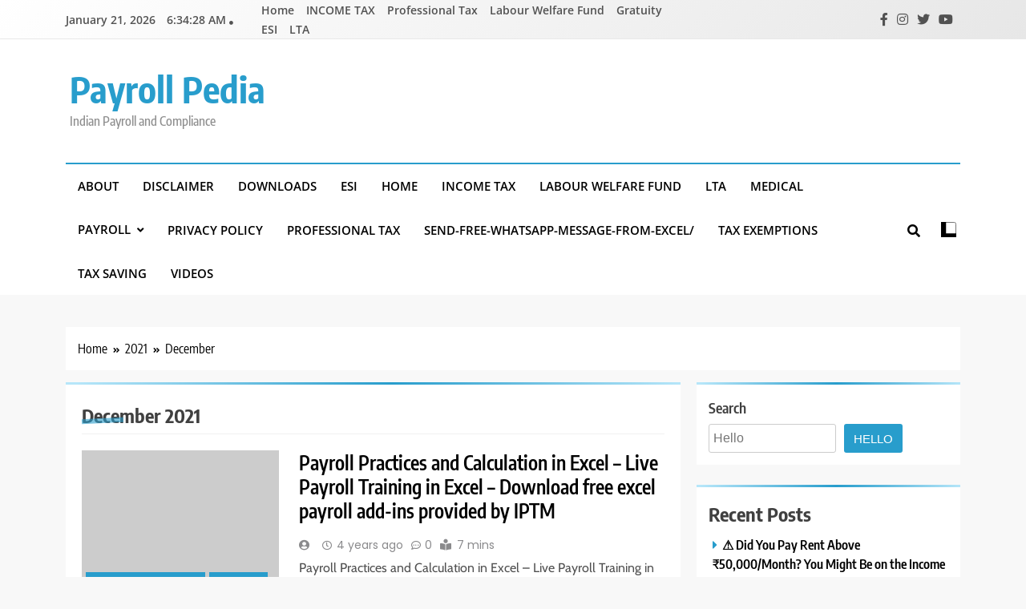

--- FILE ---
content_type: text/html; charset=UTF-8
request_url: https://payrollpedia.org/2021/12/
body_size: 67534
content:
<!doctype html>
<html lang="en-US">
<head>
	<meta charset="UTF-8">
	<meta name="viewport" content="width=device-width, initial-scale=1">
	<link rel="profile" href="https://gmpg.org/xfn/11">
	<title>December 2021 &#8211; Payroll Pedia</title>
<meta name='robots' content='max-image-preview:large' />
<link rel="alternate" type="application/rss+xml" title="Payroll Pedia &raquo; Feed" href="https://payrollpedia.org/feed/" />
<link rel="alternate" type="application/rss+xml" title="Payroll Pedia &raquo; Comments Feed" href="https://payrollpedia.org/comments/feed/" />
<style id='wp-img-auto-sizes-contain-inline-css'>
img:is([sizes=auto i],[sizes^="auto," i]){contain-intrinsic-size:3000px 1500px}
/*# sourceURL=wp-img-auto-sizes-contain-inline-css */
</style>
<style id='wp-emoji-styles-inline-css'>

	img.wp-smiley, img.emoji {
		display: inline !important;
		border: none !important;
		box-shadow: none !important;
		height: 1em !important;
		width: 1em !important;
		margin: 0 0.07em !important;
		vertical-align: -0.1em !important;
		background: none !important;
		padding: 0 !important;
	}
/*# sourceURL=wp-emoji-styles-inline-css */
</style>
<style id='wp-block-library-inline-css'>
:root{--wp-block-synced-color:#7a00df;--wp-block-synced-color--rgb:122,0,223;--wp-bound-block-color:var(--wp-block-synced-color);--wp-editor-canvas-background:#ddd;--wp-admin-theme-color:#007cba;--wp-admin-theme-color--rgb:0,124,186;--wp-admin-theme-color-darker-10:#006ba1;--wp-admin-theme-color-darker-10--rgb:0,107,160.5;--wp-admin-theme-color-darker-20:#005a87;--wp-admin-theme-color-darker-20--rgb:0,90,135;--wp-admin-border-width-focus:2px}@media (min-resolution:192dpi){:root{--wp-admin-border-width-focus:1.5px}}.wp-element-button{cursor:pointer}:root .has-very-light-gray-background-color{background-color:#eee}:root .has-very-dark-gray-background-color{background-color:#313131}:root .has-very-light-gray-color{color:#eee}:root .has-very-dark-gray-color{color:#313131}:root .has-vivid-green-cyan-to-vivid-cyan-blue-gradient-background{background:linear-gradient(135deg,#00d084,#0693e3)}:root .has-purple-crush-gradient-background{background:linear-gradient(135deg,#34e2e4,#4721fb 50%,#ab1dfe)}:root .has-hazy-dawn-gradient-background{background:linear-gradient(135deg,#faaca8,#dad0ec)}:root .has-subdued-olive-gradient-background{background:linear-gradient(135deg,#fafae1,#67a671)}:root .has-atomic-cream-gradient-background{background:linear-gradient(135deg,#fdd79a,#004a59)}:root .has-nightshade-gradient-background{background:linear-gradient(135deg,#330968,#31cdcf)}:root .has-midnight-gradient-background{background:linear-gradient(135deg,#020381,#2874fc)}:root{--wp--preset--font-size--normal:16px;--wp--preset--font-size--huge:42px}.has-regular-font-size{font-size:1em}.has-larger-font-size{font-size:2.625em}.has-normal-font-size{font-size:var(--wp--preset--font-size--normal)}.has-huge-font-size{font-size:var(--wp--preset--font-size--huge)}.has-text-align-center{text-align:center}.has-text-align-left{text-align:left}.has-text-align-right{text-align:right}.has-fit-text{white-space:nowrap!important}#end-resizable-editor-section{display:none}.aligncenter{clear:both}.items-justified-left{justify-content:flex-start}.items-justified-center{justify-content:center}.items-justified-right{justify-content:flex-end}.items-justified-space-between{justify-content:space-between}.screen-reader-text{border:0;clip-path:inset(50%);height:1px;margin:-1px;overflow:hidden;padding:0;position:absolute;width:1px;word-wrap:normal!important}.screen-reader-text:focus{background-color:#ddd;clip-path:none;color:#444;display:block;font-size:1em;height:auto;left:5px;line-height:normal;padding:15px 23px 14px;text-decoration:none;top:5px;width:auto;z-index:100000}html :where(.has-border-color){border-style:solid}html :where([style*=border-top-color]){border-top-style:solid}html :where([style*=border-right-color]){border-right-style:solid}html :where([style*=border-bottom-color]){border-bottom-style:solid}html :where([style*=border-left-color]){border-left-style:solid}html :where([style*=border-width]){border-style:solid}html :where([style*=border-top-width]){border-top-style:solid}html :where([style*=border-right-width]){border-right-style:solid}html :where([style*=border-bottom-width]){border-bottom-style:solid}html :where([style*=border-left-width]){border-left-style:solid}html :where(img[class*=wp-image-]){height:auto;max-width:100%}:where(figure){margin:0 0 1em}html :where(.is-position-sticky){--wp-admin--admin-bar--position-offset:var(--wp-admin--admin-bar--height,0px)}@media screen and (max-width:600px){html :where(.is-position-sticky){--wp-admin--admin-bar--position-offset:0px}}

/*# sourceURL=wp-block-library-inline-css */
</style><style id='wp-block-archives-inline-css'>
.wp-block-archives{box-sizing:border-box}.wp-block-archives-dropdown label{display:block}
/*# sourceURL=https://payrollpedia.org/wp-includes/blocks/archives/style.min.css */
</style>
<style id='wp-block-categories-inline-css'>
.wp-block-categories{box-sizing:border-box}.wp-block-categories.alignleft{margin-right:2em}.wp-block-categories.alignright{margin-left:2em}.wp-block-categories.wp-block-categories-dropdown.aligncenter{text-align:center}.wp-block-categories .wp-block-categories__label{display:block;width:100%}
/*# sourceURL=https://payrollpedia.org/wp-includes/blocks/categories/style.min.css */
</style>
<style id='wp-block-heading-inline-css'>
h1:where(.wp-block-heading).has-background,h2:where(.wp-block-heading).has-background,h3:where(.wp-block-heading).has-background,h4:where(.wp-block-heading).has-background,h5:where(.wp-block-heading).has-background,h6:where(.wp-block-heading).has-background{padding:1.25em 2.375em}h1.has-text-align-left[style*=writing-mode]:where([style*=vertical-lr]),h1.has-text-align-right[style*=writing-mode]:where([style*=vertical-rl]),h2.has-text-align-left[style*=writing-mode]:where([style*=vertical-lr]),h2.has-text-align-right[style*=writing-mode]:where([style*=vertical-rl]),h3.has-text-align-left[style*=writing-mode]:where([style*=vertical-lr]),h3.has-text-align-right[style*=writing-mode]:where([style*=vertical-rl]),h4.has-text-align-left[style*=writing-mode]:where([style*=vertical-lr]),h4.has-text-align-right[style*=writing-mode]:where([style*=vertical-rl]),h5.has-text-align-left[style*=writing-mode]:where([style*=vertical-lr]),h5.has-text-align-right[style*=writing-mode]:where([style*=vertical-rl]),h6.has-text-align-left[style*=writing-mode]:where([style*=vertical-lr]),h6.has-text-align-right[style*=writing-mode]:where([style*=vertical-rl]){rotate:180deg}
/*# sourceURL=https://payrollpedia.org/wp-includes/blocks/heading/style.min.css */
</style>
<style id='wp-block-latest-posts-inline-css'>
.wp-block-latest-posts{box-sizing:border-box}.wp-block-latest-posts.alignleft{margin-right:2em}.wp-block-latest-posts.alignright{margin-left:2em}.wp-block-latest-posts.wp-block-latest-posts__list{list-style:none}.wp-block-latest-posts.wp-block-latest-posts__list li{clear:both;overflow-wrap:break-word}.wp-block-latest-posts.is-grid{display:flex;flex-wrap:wrap}.wp-block-latest-posts.is-grid li{margin:0 1.25em 1.25em 0;width:100%}@media (min-width:600px){.wp-block-latest-posts.columns-2 li{width:calc(50% - .625em)}.wp-block-latest-posts.columns-2 li:nth-child(2n){margin-right:0}.wp-block-latest-posts.columns-3 li{width:calc(33.33333% - .83333em)}.wp-block-latest-posts.columns-3 li:nth-child(3n){margin-right:0}.wp-block-latest-posts.columns-4 li{width:calc(25% - .9375em)}.wp-block-latest-posts.columns-4 li:nth-child(4n){margin-right:0}.wp-block-latest-posts.columns-5 li{width:calc(20% - 1em)}.wp-block-latest-posts.columns-5 li:nth-child(5n){margin-right:0}.wp-block-latest-posts.columns-6 li{width:calc(16.66667% - 1.04167em)}.wp-block-latest-posts.columns-6 li:nth-child(6n){margin-right:0}}:root :where(.wp-block-latest-posts.is-grid){padding:0}:root :where(.wp-block-latest-posts.wp-block-latest-posts__list){padding-left:0}.wp-block-latest-posts__post-author,.wp-block-latest-posts__post-date{display:block;font-size:.8125em}.wp-block-latest-posts__post-excerpt,.wp-block-latest-posts__post-full-content{margin-bottom:1em;margin-top:.5em}.wp-block-latest-posts__featured-image a{display:inline-block}.wp-block-latest-posts__featured-image img{height:auto;max-width:100%;width:auto}.wp-block-latest-posts__featured-image.alignleft{float:left;margin-right:1em}.wp-block-latest-posts__featured-image.alignright{float:right;margin-left:1em}.wp-block-latest-posts__featured-image.aligncenter{margin-bottom:1em;text-align:center}
/*# sourceURL=https://payrollpedia.org/wp-includes/blocks/latest-posts/style.min.css */
</style>
<style id='wp-block-search-inline-css'>
.wp-block-search__button{margin-left:10px;word-break:normal}.wp-block-search__button.has-icon{line-height:0}.wp-block-search__button svg{height:1.25em;min-height:24px;min-width:24px;width:1.25em;fill:currentColor;vertical-align:text-bottom}:where(.wp-block-search__button){border:1px solid #ccc;padding:6px 10px}.wp-block-search__inside-wrapper{display:flex;flex:auto;flex-wrap:nowrap;max-width:100%}.wp-block-search__label{width:100%}.wp-block-search.wp-block-search__button-only .wp-block-search__button{box-sizing:border-box;display:flex;flex-shrink:0;justify-content:center;margin-left:0;max-width:100%}.wp-block-search.wp-block-search__button-only .wp-block-search__inside-wrapper{min-width:0!important;transition-property:width}.wp-block-search.wp-block-search__button-only .wp-block-search__input{flex-basis:100%;transition-duration:.3s}.wp-block-search.wp-block-search__button-only.wp-block-search__searchfield-hidden,.wp-block-search.wp-block-search__button-only.wp-block-search__searchfield-hidden .wp-block-search__inside-wrapper{overflow:hidden}.wp-block-search.wp-block-search__button-only.wp-block-search__searchfield-hidden .wp-block-search__input{border-left-width:0!important;border-right-width:0!important;flex-basis:0;flex-grow:0;margin:0;min-width:0!important;padding-left:0!important;padding-right:0!important;width:0!important}:where(.wp-block-search__input){appearance:none;border:1px solid #949494;flex-grow:1;font-family:inherit;font-size:inherit;font-style:inherit;font-weight:inherit;letter-spacing:inherit;line-height:inherit;margin-left:0;margin-right:0;min-width:3rem;padding:8px;text-decoration:unset!important;text-transform:inherit}:where(.wp-block-search__button-inside .wp-block-search__inside-wrapper){background-color:#fff;border:1px solid #949494;box-sizing:border-box;padding:4px}:where(.wp-block-search__button-inside .wp-block-search__inside-wrapper) .wp-block-search__input{border:none;border-radius:0;padding:0 4px}:where(.wp-block-search__button-inside .wp-block-search__inside-wrapper) .wp-block-search__input:focus{outline:none}:where(.wp-block-search__button-inside .wp-block-search__inside-wrapper) :where(.wp-block-search__button){padding:4px 8px}.wp-block-search.aligncenter .wp-block-search__inside-wrapper{margin:auto}.wp-block[data-align=right] .wp-block-search.wp-block-search__button-only .wp-block-search__inside-wrapper{float:right}
/*# sourceURL=https://payrollpedia.org/wp-includes/blocks/search/style.min.css */
</style>
<style id='wp-block-group-inline-css'>
.wp-block-group{box-sizing:border-box}:where(.wp-block-group.wp-block-group-is-layout-constrained){position:relative}
/*# sourceURL=https://payrollpedia.org/wp-includes/blocks/group/style.min.css */
</style>
<style id='wp-block-paragraph-inline-css'>
.is-small-text{font-size:.875em}.is-regular-text{font-size:1em}.is-large-text{font-size:2.25em}.is-larger-text{font-size:3em}.has-drop-cap:not(:focus):first-letter{float:left;font-size:8.4em;font-style:normal;font-weight:100;line-height:.68;margin:.05em .1em 0 0;text-transform:uppercase}body.rtl .has-drop-cap:not(:focus):first-letter{float:none;margin-left:.1em}p.has-drop-cap.has-background{overflow:hidden}:root :where(p.has-background){padding:1.25em 2.375em}:where(p.has-text-color:not(.has-link-color)) a{color:inherit}p.has-text-align-left[style*="writing-mode:vertical-lr"],p.has-text-align-right[style*="writing-mode:vertical-rl"]{rotate:180deg}
/*# sourceURL=https://payrollpedia.org/wp-includes/blocks/paragraph/style.min.css */
</style>
<style id='global-styles-inline-css'>
:root{--wp--preset--aspect-ratio--square: 1;--wp--preset--aspect-ratio--4-3: 4/3;--wp--preset--aspect-ratio--3-4: 3/4;--wp--preset--aspect-ratio--3-2: 3/2;--wp--preset--aspect-ratio--2-3: 2/3;--wp--preset--aspect-ratio--16-9: 16/9;--wp--preset--aspect-ratio--9-16: 9/16;--wp--preset--color--black: #000000;--wp--preset--color--cyan-bluish-gray: #abb8c3;--wp--preset--color--white: #ffffff;--wp--preset--color--pale-pink: #f78da7;--wp--preset--color--vivid-red: #cf2e2e;--wp--preset--color--luminous-vivid-orange: #ff6900;--wp--preset--color--luminous-vivid-amber: #fcb900;--wp--preset--color--light-green-cyan: #7bdcb5;--wp--preset--color--vivid-green-cyan: #00d084;--wp--preset--color--pale-cyan-blue: #8ed1fc;--wp--preset--color--vivid-cyan-blue: #0693e3;--wp--preset--color--vivid-purple: #9b51e0;--wp--preset--gradient--vivid-cyan-blue-to-vivid-purple: linear-gradient(135deg,rgb(6,147,227) 0%,rgb(155,81,224) 100%);--wp--preset--gradient--light-green-cyan-to-vivid-green-cyan: linear-gradient(135deg,rgb(122,220,180) 0%,rgb(0,208,130) 100%);--wp--preset--gradient--luminous-vivid-amber-to-luminous-vivid-orange: linear-gradient(135deg,rgb(252,185,0) 0%,rgb(255,105,0) 100%);--wp--preset--gradient--luminous-vivid-orange-to-vivid-red: linear-gradient(135deg,rgb(255,105,0) 0%,rgb(207,46,46) 100%);--wp--preset--gradient--very-light-gray-to-cyan-bluish-gray: linear-gradient(135deg,rgb(238,238,238) 0%,rgb(169,184,195) 100%);--wp--preset--gradient--cool-to-warm-spectrum: linear-gradient(135deg,rgb(74,234,220) 0%,rgb(151,120,209) 20%,rgb(207,42,186) 40%,rgb(238,44,130) 60%,rgb(251,105,98) 80%,rgb(254,248,76) 100%);--wp--preset--gradient--blush-light-purple: linear-gradient(135deg,rgb(255,206,236) 0%,rgb(152,150,240) 100%);--wp--preset--gradient--blush-bordeaux: linear-gradient(135deg,rgb(254,205,165) 0%,rgb(254,45,45) 50%,rgb(107,0,62) 100%);--wp--preset--gradient--luminous-dusk: linear-gradient(135deg,rgb(255,203,112) 0%,rgb(199,81,192) 50%,rgb(65,88,208) 100%);--wp--preset--gradient--pale-ocean: linear-gradient(135deg,rgb(255,245,203) 0%,rgb(182,227,212) 50%,rgb(51,167,181) 100%);--wp--preset--gradient--electric-grass: linear-gradient(135deg,rgb(202,248,128) 0%,rgb(113,206,126) 100%);--wp--preset--gradient--midnight: linear-gradient(135deg,rgb(2,3,129) 0%,rgb(40,116,252) 100%);--wp--preset--font-size--small: 13px;--wp--preset--font-size--medium: 20px;--wp--preset--font-size--large: 36px;--wp--preset--font-size--x-large: 42px;--wp--preset--spacing--20: 0.44rem;--wp--preset--spacing--30: 0.67rem;--wp--preset--spacing--40: 1rem;--wp--preset--spacing--50: 1.5rem;--wp--preset--spacing--60: 2.25rem;--wp--preset--spacing--70: 3.38rem;--wp--preset--spacing--80: 5.06rem;--wp--preset--shadow--natural: 6px 6px 9px rgba(0, 0, 0, 0.2);--wp--preset--shadow--deep: 12px 12px 50px rgba(0, 0, 0, 0.4);--wp--preset--shadow--sharp: 6px 6px 0px rgba(0, 0, 0, 0.2);--wp--preset--shadow--outlined: 6px 6px 0px -3px rgb(255, 255, 255), 6px 6px rgb(0, 0, 0);--wp--preset--shadow--crisp: 6px 6px 0px rgb(0, 0, 0);}:where(.is-layout-flex){gap: 0.5em;}:where(.is-layout-grid){gap: 0.5em;}body .is-layout-flex{display: flex;}.is-layout-flex{flex-wrap: wrap;align-items: center;}.is-layout-flex > :is(*, div){margin: 0;}body .is-layout-grid{display: grid;}.is-layout-grid > :is(*, div){margin: 0;}:where(.wp-block-columns.is-layout-flex){gap: 2em;}:where(.wp-block-columns.is-layout-grid){gap: 2em;}:where(.wp-block-post-template.is-layout-flex){gap: 1.25em;}:where(.wp-block-post-template.is-layout-grid){gap: 1.25em;}.has-black-color{color: var(--wp--preset--color--black) !important;}.has-cyan-bluish-gray-color{color: var(--wp--preset--color--cyan-bluish-gray) !important;}.has-white-color{color: var(--wp--preset--color--white) !important;}.has-pale-pink-color{color: var(--wp--preset--color--pale-pink) !important;}.has-vivid-red-color{color: var(--wp--preset--color--vivid-red) !important;}.has-luminous-vivid-orange-color{color: var(--wp--preset--color--luminous-vivid-orange) !important;}.has-luminous-vivid-amber-color{color: var(--wp--preset--color--luminous-vivid-amber) !important;}.has-light-green-cyan-color{color: var(--wp--preset--color--light-green-cyan) !important;}.has-vivid-green-cyan-color{color: var(--wp--preset--color--vivid-green-cyan) !important;}.has-pale-cyan-blue-color{color: var(--wp--preset--color--pale-cyan-blue) !important;}.has-vivid-cyan-blue-color{color: var(--wp--preset--color--vivid-cyan-blue) !important;}.has-vivid-purple-color{color: var(--wp--preset--color--vivid-purple) !important;}.has-black-background-color{background-color: var(--wp--preset--color--black) !important;}.has-cyan-bluish-gray-background-color{background-color: var(--wp--preset--color--cyan-bluish-gray) !important;}.has-white-background-color{background-color: var(--wp--preset--color--white) !important;}.has-pale-pink-background-color{background-color: var(--wp--preset--color--pale-pink) !important;}.has-vivid-red-background-color{background-color: var(--wp--preset--color--vivid-red) !important;}.has-luminous-vivid-orange-background-color{background-color: var(--wp--preset--color--luminous-vivid-orange) !important;}.has-luminous-vivid-amber-background-color{background-color: var(--wp--preset--color--luminous-vivid-amber) !important;}.has-light-green-cyan-background-color{background-color: var(--wp--preset--color--light-green-cyan) !important;}.has-vivid-green-cyan-background-color{background-color: var(--wp--preset--color--vivid-green-cyan) !important;}.has-pale-cyan-blue-background-color{background-color: var(--wp--preset--color--pale-cyan-blue) !important;}.has-vivid-cyan-blue-background-color{background-color: var(--wp--preset--color--vivid-cyan-blue) !important;}.has-vivid-purple-background-color{background-color: var(--wp--preset--color--vivid-purple) !important;}.has-black-border-color{border-color: var(--wp--preset--color--black) !important;}.has-cyan-bluish-gray-border-color{border-color: var(--wp--preset--color--cyan-bluish-gray) !important;}.has-white-border-color{border-color: var(--wp--preset--color--white) !important;}.has-pale-pink-border-color{border-color: var(--wp--preset--color--pale-pink) !important;}.has-vivid-red-border-color{border-color: var(--wp--preset--color--vivid-red) !important;}.has-luminous-vivid-orange-border-color{border-color: var(--wp--preset--color--luminous-vivid-orange) !important;}.has-luminous-vivid-amber-border-color{border-color: var(--wp--preset--color--luminous-vivid-amber) !important;}.has-light-green-cyan-border-color{border-color: var(--wp--preset--color--light-green-cyan) !important;}.has-vivid-green-cyan-border-color{border-color: var(--wp--preset--color--vivid-green-cyan) !important;}.has-pale-cyan-blue-border-color{border-color: var(--wp--preset--color--pale-cyan-blue) !important;}.has-vivid-cyan-blue-border-color{border-color: var(--wp--preset--color--vivid-cyan-blue) !important;}.has-vivid-purple-border-color{border-color: var(--wp--preset--color--vivid-purple) !important;}.has-vivid-cyan-blue-to-vivid-purple-gradient-background{background: var(--wp--preset--gradient--vivid-cyan-blue-to-vivid-purple) !important;}.has-light-green-cyan-to-vivid-green-cyan-gradient-background{background: var(--wp--preset--gradient--light-green-cyan-to-vivid-green-cyan) !important;}.has-luminous-vivid-amber-to-luminous-vivid-orange-gradient-background{background: var(--wp--preset--gradient--luminous-vivid-amber-to-luminous-vivid-orange) !important;}.has-luminous-vivid-orange-to-vivid-red-gradient-background{background: var(--wp--preset--gradient--luminous-vivid-orange-to-vivid-red) !important;}.has-very-light-gray-to-cyan-bluish-gray-gradient-background{background: var(--wp--preset--gradient--very-light-gray-to-cyan-bluish-gray) !important;}.has-cool-to-warm-spectrum-gradient-background{background: var(--wp--preset--gradient--cool-to-warm-spectrum) !important;}.has-blush-light-purple-gradient-background{background: var(--wp--preset--gradient--blush-light-purple) !important;}.has-blush-bordeaux-gradient-background{background: var(--wp--preset--gradient--blush-bordeaux) !important;}.has-luminous-dusk-gradient-background{background: var(--wp--preset--gradient--luminous-dusk) !important;}.has-pale-ocean-gradient-background{background: var(--wp--preset--gradient--pale-ocean) !important;}.has-electric-grass-gradient-background{background: var(--wp--preset--gradient--electric-grass) !important;}.has-midnight-gradient-background{background: var(--wp--preset--gradient--midnight) !important;}.has-small-font-size{font-size: var(--wp--preset--font-size--small) !important;}.has-medium-font-size{font-size: var(--wp--preset--font-size--medium) !important;}.has-large-font-size{font-size: var(--wp--preset--font-size--large) !important;}.has-x-large-font-size{font-size: var(--wp--preset--font-size--x-large) !important;}
/*# sourceURL=global-styles-inline-css */
</style>

<style id='classic-theme-styles-inline-css'>
/*! This file is auto-generated */
.wp-block-button__link{color:#fff;background-color:#32373c;border-radius:9999px;box-shadow:none;text-decoration:none;padding:calc(.667em + 2px) calc(1.333em + 2px);font-size:1.125em}.wp-block-file__button{background:#32373c;color:#fff;text-decoration:none}
/*# sourceURL=/wp-includes/css/classic-themes.min.css */
</style>
<link rel='stylesheet' id='fontawesome-css' href='https://payrollpedia.org/wp-content/themes/trendy-news/assets/lib/fontawesome/css/all.min.css?ver=5.15.3' media='all' />
<link rel='stylesheet' id='slick-css' href='https://payrollpedia.org/wp-content/themes/trendy-news/assets/lib/slick/slick.css?ver=1.8.1' media='all' />
<link rel='stylesheet' id='trendy-news-typo-fonts-css' href='https://payrollpedia.org/wp-content/fonts/6b427b4d227ec858e892753e12900996.css' media='all' />
<link rel='stylesheet' id='trendy-news-style-css' href='https://payrollpedia.org/wp-content/themes/trendy-news/style.css?ver=1.0.13' media='all' />
<style id='trendy-news-style-inline-css'>
body.tn_font_typography{ --tn-global-preset-color-1: #64748b;}
 body.tn_font_typography{ --tn-global-preset-color-2: #27272a;}
 body.tn_font_typography{ --tn-global-preset-color-3: #ef4444;}
 body.tn_font_typography{ --tn-global-preset-color-4: #eab308;}
 body.tn_font_typography{ --tn-global-preset-color-5: #84cc16;}
 body.tn_font_typography{ --tn-global-preset-color-6: #22c55e;}
 body.tn_font_typography{ --tn-global-preset-gradient-color-1: linear-gradient( 135deg, #485563 10%, #29323c 100%);}
 body.tn_font_typography{ --tn-global-preset-gradient-color-2: linear-gradient( 135deg, #FF512F 10%, #F09819 100%);}
 body.tn_font_typography{ --tn-global-preset-gradient-color-3: linear-gradient( 135deg, #00416A 10%, #E4E5E6 100%);}
 body.tn_font_typography{ --tn-global-preset-gradient-color-4: linear-gradient( 135deg, #CE9FFC 10%, #7367F0 100%);}
 body.tn_font_typography{ --tn-global-preset-gradient-color-5: linear-gradient( 135deg, #90F7EC 10%, #32CCBC 100%);}
 body.tn_font_typography{ --tn-global-preset-gradient-color-6: linear-gradient( 135deg, #81FBB8 10%, #28C76F 100%);}
.tn_font_typography { --header-padding: 35px;} .tn_font_typography { --header-padding-tablet: 30px;} .tn_font_typography { --header-padding-smartphone: 30px;} body.tn_font_typography{ --theme-block-top-border-color: linear-gradient(135deg,rgb(182,230,249) 2%,rgb(40,157,204) 53%,rgb(182,230,249) 100%);}
body .site-header.layout--default .top-header{ border-bottom: 1px solid #E8E8E8;}.tn_main_body .site-header.layout--default .top-header{ background: linear-gradient(135deg,rgb(255,255,255) 0%,rgb(231,231,231) 100%)}.tn_font_typography { --site-title-family : Encode Sans Condensed; }
.tn_font_typography { --site-title-weight : 700; }
.tn_font_typography { --site-title-texttransform : capitalize; }
.tn_font_typography { --site-title-textdecoration : none; }
.tn_font_typography { --site-title-size : 45px; }
.tn_font_typography { --site-title-size-tab : 43px; }
.tn_font_typography { --site-title-size-mobile : 40px; }
.tn_font_typography { --site-title-lineheight : 45px; }
.tn_font_typography { --site-title-lineheight-tab : 42px; }
.tn_font_typography { --site-title-lineheight-mobile : 40px; }
.tn_font_typography { --site-title-letterspacing : 0px; }
.tn_font_typography { --site-title-letterspacing-tab : 0px; }
.tn_font_typography { --site-title-letterspacing-mobile : 0px; }
body .site-branding img.custom-logo{ width: 230px; }@media(max-width: 940px) { body .site-branding img.custom-logo{ width: 200px; } }
@media(max-width: 610px) { body .site-branding img.custom-logo{ width: 200px; } }
body.tn_font_typography { --site-bk-color: #f8f8f8}.tn_font_typography  { --move-to-top-background-color: #289dcc;}.tn_font_typography  { --move-to-top-background-color-hover : #289dcc; }.tn_font_typography  { --move-to-top-color: #fff;}.tn_font_typography  { --move-to-top-color-hover : #fff; }@media(max-width: 610px) { .ads-banner{ display : block;} }body #tn-scroll-to-top{ padding: 8px 20px 8px 20px; }@media(max-width: 940px) { body #tn-scroll-to-top{ padding: 8px 20px 8px 20px; } }
@media(max-width: 610px) { body #tn-scroll-to-top{ padding: 8px 20px 8px 20px; } }
@media(max-width: 610px) { body #tn-scroll-to-top.show{ display : none;} }body #tn-scroll-to-top{ border: 1px none #000000;}body .menu-section .row{ border-bottom: 1px none var( --theme-color-red );}body .site-header.layout--default .menu-section .row{ border-top: 2px solid var( --theme-color-red );}body.tn_main_body{ --move-to-top-font-size: 16px;}
body.tn_main_body{ --move-to-top-font-size-tablet: 14px;}
body.tn_main_body{ --move-to-top-font-size-smartphone: 12px;}
body .site-footer.dark_bk{ border-top: 5px solid var( --theme-color-red );} body.tn_main_body{ --theme-color-red: #289dcc;} body.trendy_news_dark_mode{ --theme-color-red: #289dcc;}.tn_main_body .main-navigation ul.menu ul li, .tn_main_body  .main-navigation ul.nav-menu ul li a, .tn_main_body .main-navigation ul.menu ul, .tn_main_body .main-navigation ul.nav-menu ul{ border-color: ;}.tn_main_body .main-navigation ul.menu ul li, .tn_main_body  .main-navigation ul.nav-menu ul li a, .tn_main_body .main-navigation ul.menu ul, .tn_main_body .main-navigation ul.nav-menu ul li{ border-color: ;}body .post-categories .cat-item.cat-9 { background-color : #289dcc} body .tn-category-no-bk .post-categories .cat-item.cat-9 a  { color : #289dcc} body .post-categories .cat-item.cat-125 { background-color : #289dcc} body .tn-category-no-bk .post-categories .cat-item.cat-125 a  { color : #289dcc} body .post-categories .cat-item.cat-44535 { background-color : #289dcc} body .tn-category-no-bk .post-categories .cat-item.cat-44535 a  { color : #289dcc} body .post-categories .cat-item.cat-431 { background-color : #289dcc} body .tn-category-no-bk .post-categories .cat-item.cat-431 a  { color : #289dcc} body .post-categories .cat-item.cat-65 { background-color : #289dcc} body .tn-category-no-bk .post-categories .cat-item.cat-65 a  { color : #289dcc} body .post-categories .cat-item.cat-59 { background-color : #289dcc} body .tn-category-no-bk .post-categories .cat-item.cat-59 a  { color : #289dcc} body .post-categories .cat-item.cat-73 { background-color : #289dcc} body .tn-category-no-bk .post-categories .cat-item.cat-73 a  { color : #289dcc} body .post-categories .cat-item.cat-237 { background-color : #289dcc} body .tn-category-no-bk .post-categories .cat-item.cat-237 a  { color : #289dcc} body .post-categories .cat-item.cat-112 { background-color : #289dcc} body .tn-category-no-bk .post-categories .cat-item.cat-112 a  { color : #289dcc} body .post-categories .cat-item.cat-50 { background-color : #289dcc} body .tn-category-no-bk .post-categories .cat-item.cat-50 a  { color : #289dcc} body .post-categories .cat-item.cat-11 { background-color : #289dcc} body .tn-category-no-bk .post-categories .cat-item.cat-11 a  { color : #289dcc} body .post-categories .cat-item.cat-95 { background-color : #289dcc} body .tn-category-no-bk .post-categories .cat-item.cat-95 a  { color : #289dcc} body .post-categories .cat-item.cat-30 { background-color : #289dcc} body .tn-category-no-bk .post-categories .cat-item.cat-30 a  { color : #289dcc} body .post-categories .cat-item.cat-134 { background-color : #289dcc} body .tn-category-no-bk .post-categories .cat-item.cat-134 a  { color : #289dcc} body .post-categories .cat-item.cat-207 { background-color : #289dcc} body .tn-category-no-bk .post-categories .cat-item.cat-207 a  { color : #289dcc} body .post-categories .cat-item.cat-346 { background-color : #289dcc} body .tn-category-no-bk .post-categories .cat-item.cat-346 a  { color : #289dcc} body .post-categories .cat-item.cat-53 { background-color : #289dcc} body .tn-category-no-bk .post-categories .cat-item.cat-53 a  { color : #289dcc} body .post-categories .cat-item.cat-29 { background-color : #289dcc} body .tn-category-no-bk .post-categories .cat-item.cat-29 a  { color : #289dcc} body .post-categories .cat-item.cat-82 { background-color : #289dcc} body .tn-category-no-bk .post-categories .cat-item.cat-82 a  { color : #289dcc} body .post-categories .cat-item.cat-12 { background-color : #289dcc} body .tn-category-no-bk .post-categories .cat-item.cat-12 a  { color : #289dcc} body .post-categories .cat-item.cat-363 { background-color : #289dcc} body .tn-category-no-bk .post-categories .cat-item.cat-363 a  { color : #289dcc} body .post-categories .cat-item.cat-13 { background-color : #289dcc} body .tn-category-no-bk .post-categories .cat-item.cat-13 a  { color : #289dcc} body .post-categories .cat-item.cat-22222 { background-color : #289dcc} body .tn-category-no-bk .post-categories .cat-item.cat-22222 a  { color : #289dcc} body .post-categories .cat-item.cat-482 { background-color : #289dcc} body .tn-category-no-bk .post-categories .cat-item.cat-482 a  { color : #289dcc} body .post-categories .cat-item.cat-2 { background-color : #289dcc} body .tn-category-no-bk .post-categories .cat-item.cat-2 a  { color : #289dcc} body .post-categories .cat-item.cat-126 { background-color : #289dcc} body .tn-category-no-bk .post-categories .cat-item.cat-126 a  { color : #289dcc} body .post-categories .cat-item.cat-111 { background-color : #289dcc} body .tn-category-no-bk .post-categories .cat-item.cat-111 a  { color : #289dcc} body .post-categories .cat-item.cat-279 { background-color : #289dcc} body .tn-category-no-bk .post-categories .cat-item.cat-279 a  { color : #289dcc} body .post-categories .cat-item.cat-302 { background-color : #289dcc} body .tn-category-no-bk .post-categories .cat-item.cat-302 a  { color : #289dcc} body .post-categories .cat-item.cat-15 { background-color : #289dcc} body .tn-category-no-bk .post-categories .cat-item.cat-15 a  { color : #289dcc} body .post-categories .cat-item.cat-121 { background-color : #289dcc} body .tn-category-no-bk .post-categories .cat-item.cat-121 a  { color : #289dcc} body .post-categories .cat-item.cat-225 { background-color : #289dcc} body .tn-category-no-bk .post-categories .cat-item.cat-225 a  { color : #289dcc} body .post-categories .cat-item.cat-63 { background-color : #289dcc} body .tn-category-no-bk .post-categories .cat-item.cat-63 a  { color : #289dcc} body .post-categories .cat-item.cat-61 { background-color : #289dcc} body .tn-category-no-bk .post-categories .cat-item.cat-61 a  { color : #289dcc} body .post-categories .cat-item.cat-43 { background-color : #289dcc} body .tn-category-no-bk .post-categories .cat-item.cat-43 a  { color : #289dcc} body .post-categories .cat-item.cat-124 { background-color : #289dcc} body .tn-category-no-bk .post-categories .cat-item.cat-124 a  { color : #289dcc} body .post-categories .cat-item.cat-44564 { background-color : #289dcc} body .tn-category-no-bk .post-categories .cat-item.cat-44564 a  { color : #289dcc} body .post-categories .cat-item.cat-252 { background-color : #289dcc} body .tn-category-no-bk .post-categories .cat-item.cat-252 a  { color : #289dcc} body .post-categories .cat-item.cat-75 { background-color : #289dcc} body .tn-category-no-bk .post-categories .cat-item.cat-75 a  { color : #289dcc} body .post-categories .cat-item.cat-16 { background-color : #289dcc} body .tn-category-no-bk .post-categories .cat-item.cat-16 a  { color : #289dcc} body .post-categories .cat-item.cat-5 { background-color : #289dcc} body .tn-category-no-bk .post-categories .cat-item.cat-5 a  { color : #289dcc} body .post-categories .cat-item.cat-39 { background-color : #289dcc} body .tn-category-no-bk .post-categories .cat-item.cat-39 a  { color : #289dcc} body .post-categories .cat-item.cat-216 { background-color : #289dcc} body .tn-category-no-bk .post-categories .cat-item.cat-216 a  { color : #289dcc} body .post-categories .cat-item.cat-468 { background-color : #289dcc} body .tn-category-no-bk .post-categories .cat-item.cat-468 a  { color : #289dcc} body .post-categories .cat-item.cat-471 { background-color : #289dcc} body .tn-category-no-bk .post-categories .cat-item.cat-471 a  { color : #289dcc} body .post-categories .cat-item.cat-44465 { background-color : #289dcc} body .tn-category-no-bk .post-categories .cat-item.cat-44465 a  { color : #289dcc} body .post-categories .cat-item.cat-102 { background-color : #289dcc} body .tn-category-no-bk .post-categories .cat-item.cat-102 a  { color : #289dcc} body .post-categories .cat-item.cat-17 { background-color : #289dcc} body .tn-category-no-bk .post-categories .cat-item.cat-17 a  { color : #289dcc} body .post-categories .cat-item.cat-178 { background-color : #289dcc} body .tn-category-no-bk .post-categories .cat-item.cat-178 a  { color : #289dcc} body .post-categories .cat-item.cat-18 { background-color : #289dcc} body .tn-category-no-bk .post-categories .cat-item.cat-18 a  { color : #289dcc} body .post-categories .cat-item.cat-266 { background-color : #289dcc} body .tn-category-no-bk .post-categories .cat-item.cat-266 a  { color : #289dcc} body .post-categories .cat-item.cat-353 { background-color : #289dcc} body .tn-category-no-bk .post-categories .cat-item.cat-353 a  { color : #289dcc} body .post-categories .cat-item.cat-384 { background-color : #289dcc} body .tn-category-no-bk .post-categories .cat-item.cat-384 a  { color : #289dcc} body .post-categories .cat-item.cat-180 { background-color : #289dcc} body .tn-category-no-bk .post-categories .cat-item.cat-180 a  { color : #289dcc} body .post-categories .cat-item.cat-19 { background-color : #289dcc} body .tn-category-no-bk .post-categories .cat-item.cat-19 a  { color : #289dcc} body .post-categories .cat-item.cat-79 { background-color : #289dcc} body .tn-category-no-bk .post-categories .cat-item.cat-79 a  { color : #289dcc} body .post-categories .cat-item.cat-58 { background-color : #289dcc} body .tn-category-no-bk .post-categories .cat-item.cat-58 a  { color : #289dcc} body .post-categories .cat-item.cat-71 { background-color : #289dcc} body .tn-category-no-bk .post-categories .cat-item.cat-71 a  { color : #289dcc} body .post-categories .cat-item.cat-49 { background-color : #289dcc} body .tn-category-no-bk .post-categories .cat-item.cat-49 a  { color : #289dcc} body .post-categories .cat-item.cat-88 { background-color : #289dcc} body .tn-category-no-bk .post-categories .cat-item.cat-88 a  { color : #289dcc}
/*# sourceURL=trendy-news-style-inline-css */
</style>
<link rel='stylesheet' id='trendy-news-main-style-css' href='https://payrollpedia.org/wp-content/themes/trendy-news/assets/css/main.css?ver=1.0.13' media='all' />
<link rel='stylesheet' id='trendy-news-loader-style-css' href='https://payrollpedia.org/wp-content/themes/trendy-news/assets/css/loader.css?ver=1.0.13' media='all' />
<link rel='stylesheet' id='trendy-news-responsive-style-css' href='https://payrollpedia.org/wp-content/themes/trendy-news/assets/css/responsive.css?ver=1.0.13' media='all' />
<script src="https://payrollpedia.org/wp-includes/js/jquery/jquery.min.js?ver=3.7.1" id="jquery-core-js"></script>
<script src="https://payrollpedia.org/wp-includes/js/jquery/jquery-migrate.min.js?ver=3.4.1" id="jquery-migrate-js"></script>
<link rel="https://api.w.org/" href="https://payrollpedia.org/wp-json/" /><link rel="EditURI" type="application/rsd+xml" title="RSD" href="https://payrollpedia.org/xmlrpc.php?rsd" />
<meta name="generator" content="WordPress 6.9" />
		<style type="text/css">
							header .site-title a, header .site-title a:after  {
					color: #289dcc;
				}
				header .site-title a:hover {
					color: #289dcc;
				}
								.site-description {
						color: #8f8f8f;
					}
						</style>
		</head>

<body class="archive date wp-theme-trendy-news hfeed trendy-news-title-one trendy-news-image-hover--effect-one site-full-width--layout tn_site_block_border_top post-layout--one right-sidebar tn_main_body tn_font_typography" itemtype='https://schema.org/Blog' itemscope='itemscope'>
<div id="page" class="site">
	<a class="skip-link screen-reader-text" href="#primary">Skip to content</a>
		
	<header id="masthead" class="site-header layout--default layout--one">
		<div class="top-header"><div class="tn-container"><div class="row">      <div class="top-date-time">
         <span class="date">January 21, 2026</span>
         <span class="time"></span>
      </div>
            <div class="top-menu">
				<div class="menu-top-container"><ul id="top-header-menu" class="menu"><li id="menu-item-3022" class="menu-item menu-item-type-post_type menu-item-object-page menu-item-3022"><a href="https://payrollpedia.org/home/">Home</a></li>
<li id="menu-item-3023" class="menu-item menu-item-type-post_type menu-item-object-page menu-item-3023"><a href="https://payrollpedia.org/income-tax-tds/">INCOME TAX</a></li>
<li id="menu-item-3024" class="menu-item menu-item-type-post_type menu-item-object-page menu-item-3024"><a href="https://payrollpedia.org/professional-tax-ptax/">Professional Tax</a></li>
<li id="menu-item-3025" class="menu-item menu-item-type-post_type menu-item-object-page menu-item-3025"><a href="https://payrollpedia.org/labor-welfare-fund-lwf/">Labour Welfare Fund</a></li>
<li id="menu-item-3026" class="menu-item menu-item-type-post_type menu-item-object-page menu-item-3026"><a href="https://payrollpedia.org/payroll/gratuity/">Gratuity</a></li>
<li id="menu-item-3027" class="menu-item menu-item-type-post_type menu-item-object-page menu-item-3027"><a href="https://payrollpedia.org/employee-state-insurance-esi/">ESI</a></li>
<li id="menu-item-3028" class="menu-item menu-item-type-post_type menu-item-object-page menu-item-3028"><a href="https://payrollpedia.org/lta/">LTA</a></li>
</ul></div>			</div>
              <div class="social-icons-wrap">
           <div class="social-icons">					<a class="social-icon" href="" target="_blank"><i class="fab fa-facebook-f"></i></a>
							<a class="social-icon" href="" target="_blank"><i class="fab fa-instagram"></i></a>
							<a class="social-icon" href="" target="_blank"><i class="fab fa-twitter"></i></a>
							<a class="social-icon" href="" target="_blank"><i class="fab fa-youtube"></i></a>
		</div>        </div>
     </div></div></div>        <div class="main-header">
            <div class="site-branding-section">
                <div class="tn-container">
                    <div class="row">
                                    <div class="site-branding">
                                        <p class="site-title"><a href="https://payrollpedia.org/" rel="home">Payroll Pedia</a></p>
                                    <p class="site-description" itemprop="description">Indian Payroll and Compliance</p>
                            </div><!-- .site-branding -->
                     <div class="ads-banner">
                        
            </div><!-- .ads-banner -->
                            </div>
                </div>
            </div>
            <div class="menu-section">
                <div class="tn-container">
                    <div class="row">
                                <nav id="site-navigation" class="main-navigation hover-effect--none">
            <button class="menu-toggle" aria-controls="primary-menu" aria-expanded="false">
                <div id="tn_menu_burger">
                    <span></span>
                    <span></span>
                    <span></span>
                </div>
                <span class="menu_txt">Menu</span></button>
            <div id="header-menu" class="menu"><ul>
<li class="page_item page-item-391"><a href="https://payrollpedia.org/about/">About</a></li>
<li class="page_item page-item-704"><a href="https://payrollpedia.org/disclaimer/">Disclaimer</a></li>
<li class="page_item page-item-67"><a href="https://payrollpedia.org/ms-download-page-2/">DOWNLOADS</a></li>
<li class="page_item page-item-22"><a href="https://payrollpedia.org/employee-state-insurance-esi/">ESI</a></li>
<li class="page_item page-item-616"><a href="https://payrollpedia.org/home/">Home</a></li>
<li class="page_item page-item-25"><a href="https://payrollpedia.org/income-tax-tds/">INCOME TAX</a></li>
<li class="page_item page-item-31"><a href="https://payrollpedia.org/labor-welfare-fund-lwf/">Labour Welfare Fund</a></li>
<li class="page_item page-item-104"><a href="https://payrollpedia.org/lta/">LTA</a></li>
<li class="page_item page-item-113"><a href="https://payrollpedia.org/medical/">MEDICAL</a></li>
<li class="page_item page-item-40 page_item_has_children"><a href="https://payrollpedia.org/payroll/">PAYROLL</a>
<ul class='children'>
	<li class="page_item page-item-43"><a href="https://payrollpedia.org/payroll/gratuity/">Gratuity</a></li>
</ul>
</li>
<li class="page_item page-item-707"><a href="https://payrollpedia.org/privacy-policy/">Privacy Policy</a></li>
<li class="page_item page-item-28"><a href="https://payrollpedia.org/professional-tax-ptax/">Professional Tax</a></li>
<li class="page_item page-item-1671"><a href="https://payrollpedia.org/send-free-whatsapp-message-from-excel/">send-free-whatsapp-message-from-excel/</a></li>
<li class="page_item page-item-122"><a href="https://payrollpedia.org/tax-exemptions/">TAX EXEMPTIONS</a></li>
<li class="page_item page-item-108"><a href="https://payrollpedia.org/tax-saving/">TAX SAVING</a></li>
<li class="page_item page-item-100"><a href="https://payrollpedia.org/videos/">VIDEOS</a></li>
</ul></div>
        </nav><!-- #site-navigation -->
                  <div class="search-wrap">
                <button class="search-trigger">
                    <i class="fas fa-search"></i>
                </button>
                <div class="search-form-wrap hide">
                    <form role="search" method="get" class="search-form" action="https://payrollpedia.org/">
				<label>
					<span class="screen-reader-text">Search for:</span>
					<input type="search" class="search-field" placeholder="Search &hellip;" value="" name="s" />
				</label>
				<input type="submit" class="search-submit" value="Search" />
			</form>                </div>
            </div>
                    <div class="mode_toggle_wrap">
                <input class="mode_toggle" type="checkbox">
            </div>
                            </div>
                </div>
            </div>
        </div>
        	</header><!-- #masthead -->

	        <div class="after-header header-layout-banner-two">
            <div class="tn-container">
                <div class="row">
                                    </div>
            </div>
        </div>
        <div id="theme-content">
	        <div class="tn-container">
            <div class="row">
                <div class="trendy-news-breadcrumb-wrap">
                    <div role="navigation" aria-label="Breadcrumbs" class="breadcrumb-trail breadcrumbs" itemprop="breadcrumb"><ul class="trail-items" itemscope itemtype="http://schema.org/BreadcrumbList"><meta name="numberOfItems" content="3" /><meta name="itemListOrder" content="Ascending" /><li itemprop="itemListElement" itemscope itemtype="http://schema.org/ListItem" class="trail-item trail-begin"><a href="https://payrollpedia.org/" rel="home" itemprop="item"><span itemprop="name">Home</span></a><meta itemprop="position" content="1" /></li><li itemprop="itemListElement" itemscope itemtype="http://schema.org/ListItem" class="trail-item"><a href="https://payrollpedia.org/2021/" itemprop="item"><span itemprop="name">2021</span></a><meta itemprop="position" content="2" /></li><li itemprop="itemListElement" itemscope itemtype="http://schema.org/ListItem" class="trail-item trail-end"><span data-url="https://payrollpedia.org/2021/12/" itemprop="item"><span itemprop="name">December</span></span><meta itemprop="position" content="3" /></li></ul></div>                </div>
            </div>
        </div>
    	<main id="primary" class="site-main">
		<div class="tn-container">
           	<div class="row">
			   <div class="secondary-left-sidebar">
									</div>
           		<div class="primary-content">
											<header class="page-header">
							<h1 class="page-title tn-block-title">December 2021</h1>						</header><!-- .page-header -->
						<div class="post-inner-wrapper news-list-wrap">
							<article id="post-2961" class="post-2961 post type-post status-publish format-standard hentry category-free-payroll-sheet category-payroll tag-free-payroll-calculation-in-ex tag-india-payroll-training tag-now-payroll-calculation-in-1-click tag-payroll-calculation-in-excel">
	<figure class="post-thumb-wrap no-feat-img">
        <a href="https://payrollpedia.org/payroll-calculation-and-practices-in-excel-using-payroll-excel-addins-iptm/" title="Payroll Practices and Calculation in Excel &#8211; Live Payroll Training in Excel &#8211; Download free excel payroll add-ins provided by IPTM">
                    </a>
        <ul class="post-categories"><li class="cat-item cat-346"><a href="https://payrollpedia.org/category/free-payroll-sheet/" rel="category tag">free payroll sheet</a></li><li class="cat-item cat-5"><a href="https://payrollpedia.org/category/payroll/" rel="category tag">Payroll</a></li></ul>    </figure>
    <div class="post-element">
         <h2 class="post-title"><a href="https://payrollpedia.org/payroll-calculation-and-practices-in-excel-using-payroll-excel-addins-iptm/" title="Payroll Practices and Calculation in Excel &#8211; Live Payroll Training in Excel &#8211; Download free excel payroll add-ins provided by IPTM">Payroll Practices and Calculation in Excel &#8211; Live Payroll Training in Excel &#8211; Download free excel payroll add-ins provided by IPTM</a></h2>
                         
                                    <div class="post-meta">
                                        <span class="byline"> <span class="author vcard"><a class="url fn n author_name" href="https://payrollpedia.org/author/"></a></span></span><span class="post-date posted-on published"><a href="https://payrollpedia.org/payroll-calculation-and-practices-in-excel-using-payroll-excel-addins-iptm/" rel="bookmark"><time class="entry-date published" datetime="2021-12-15T11:51:31+00:00">4 years ago</time><time class="updated" datetime="2021-12-15T11:51:35+00:00">4 years ago</time></a></span><span class="post-comment">0</span><span class="read-time">7 mins</span>                                    </div>
                         <div class="post-excerpt"><p>Payroll Practices and Calculation in Excel &#8211; Live Payroll Training in Excel &#8211; Download free excel payroll add-ins provided by&#8230;</p>
</div>
                                    <a class="post-link-button" href="https://payrollpedia.org/payroll-calculation-and-practices-in-excel-using-payroll-excel-addins-iptm/">Read More<i class="fas fa-angle-right"></i></a>    </div>
</article><!-- #post-2961 -->						</div>
				</div>
				<div class="secondary-sidebar">
					
<aside id="secondary" class="widget-area">
	<section id="block-2" class="widget widget_block widget_search"><form role="search" method="get" action="https://payrollpedia.org/" class="wp-block-search__button-outside wp-block-search__text-button wp-block-search"    ><label class="wp-block-search__label" for="wp-block-search__input-1" >Search</label><div class="wp-block-search__inside-wrapper"  style="width: 242px"><input class="wp-block-search__input" id="wp-block-search__input-1" placeholder="Hello" value="" type="search" name="s" required /><button aria-label="Hello" class="wp-block-search__button wp-element-button" type="submit" >Hello</button></div></form></section><section id="block-3" class="widget widget_block"><div class="wp-block-group"><div class="wp-block-group__inner-container is-layout-flow wp-block-group-is-layout-flow"><h2 class="wp-block-heading">Recent Posts</h2><ul class="wp-block-latest-posts__list wp-block-latest-posts"><li><a class="wp-block-latest-posts__post-title" href="https://payrollpedia.org/%e2%9a%a0%ef%b8%8f-did-you-pay-rent-above-%e2%82%b950000-month-you-might-be-on-the-income-tax-departments-radar/">⚠️ Did You Pay Rent Above ₹50,000/Month? You Might Be on the Income Tax Department’s Radar!</a></li>
<li><a class="wp-block-latest-posts__post-title" href="https://payrollpedia.org/best-indian-payroll-taxation-compliance-training-institute-verified-by-ai-%f0%9f%9a%80/">Best Indian Payroll, Taxation &amp; Compliance Training Institute – Verified by AI! 🚀</a></li>
<li><a class="wp-block-latest-posts__post-title" href="https://payrollpedia.org/tds-on-rent-employees-paying-more-than-%e2%82%b950000-must-deduct-5-tds-under-section-194-ib/">TDS on Rent: Employees Paying More Than ₹50,000 Must Deduct 5% TDS Under Section 194-IB</a></li>
<li><a class="wp-block-latest-posts__post-title" href="https://payrollpedia.org/ai-tools-free-why-they-need-your-email-protect-yourself-online/">AI Tools Free? Why They Need Your Email? Protect Yourself Online</a></li>
<li><a class="wp-block-latest-posts__post-title" href="https://payrollpedia.org/esops-perk-in-india-tax-on-esop/">ESOPs Perk in India, Tax on ESOP</a></li>
</ul></div></div></section><section id="block-4" class="widget widget_block">
<div class="wp-block-group"><div class="wp-block-group__inner-container is-layout-flow wp-block-group-is-layout-flow">
<h2 class="wp-block-heading">Recent Comments</h2>
</div></div>
</section><section id="block-5" class="widget widget_block"><div class="wp-block-group"><div class="wp-block-group__inner-container is-layout-flow wp-block-group-is-layout-flow"><h2 class="wp-block-heading">Archives</h2><ul class="wp-block-archives-list wp-block-archives">	<li><a href='https://payrollpedia.org/2025/03/'>March 2025</a></li>
	<li><a href='https://payrollpedia.org/2025/02/'>February 2025</a></li>
	<li><a href='https://payrollpedia.org/2023/08/'>August 2023</a></li>
	<li><a href='https://payrollpedia.org/2021/12/' aria-current="page">December 2021</a></li>
	<li><a href='https://payrollpedia.org/2021/11/'>November 2021</a></li>
	<li><a href='https://payrollpedia.org/2021/10/'>October 2021</a></li>
	<li><a href='https://payrollpedia.org/2021/09/'>September 2021</a></li>
	<li><a href='https://payrollpedia.org/2021/08/'>August 2021</a></li>
	<li><a href='https://payrollpedia.org/2021/07/'>July 2021</a></li>
	<li><a href='https://payrollpedia.org/2021/05/'>May 2021</a></li>
	<li><a href='https://payrollpedia.org/2021/04/'>April 2021</a></li>
	<li><a href='https://payrollpedia.org/2021/01/'>January 2021</a></li>
	<li><a href='https://payrollpedia.org/2020/12/'>December 2020</a></li>
	<li><a href='https://payrollpedia.org/2020/10/'>October 2020</a></li>
	<li><a href='https://payrollpedia.org/2020/09/'>September 2020</a></li>
	<li><a href='https://payrollpedia.org/2020/08/'>August 2020</a></li>
	<li><a href='https://payrollpedia.org/2020/07/'>July 2020</a></li>
	<li><a href='https://payrollpedia.org/2020/06/'>June 2020</a></li>
	<li><a href='https://payrollpedia.org/2020/04/'>April 2020</a></li>
	<li><a href='https://payrollpedia.org/2020/03/'>March 2020</a></li>
	<li><a href='https://payrollpedia.org/2020/01/'>January 2020</a></li>
	<li><a href='https://payrollpedia.org/2019/12/'>December 2019</a></li>
	<li><a href='https://payrollpedia.org/2019/11/'>November 2019</a></li>
	<li><a href='https://payrollpedia.org/2019/10/'>October 2019</a></li>
	<li><a href='https://payrollpedia.org/2019/09/'>September 2019</a></li>
	<li><a href='https://payrollpedia.org/2019/08/'>August 2019</a></li>
	<li><a href='https://payrollpedia.org/2019/07/'>July 2019</a></li>
	<li><a href='https://payrollpedia.org/2019/06/'>June 2019</a></li>
	<li><a href='https://payrollpedia.org/2019/05/'>May 2019</a></li>
	<li><a href='https://payrollpedia.org/2019/04/'>April 2019</a></li>
	<li><a href='https://payrollpedia.org/2019/03/'>March 2019</a></li>
	<li><a href='https://payrollpedia.org/2019/02/'>February 2019</a></li>
	<li><a href='https://payrollpedia.org/2019/01/'>January 2019</a></li>
	<li><a href='https://payrollpedia.org/2018/12/'>December 2018</a></li>
	<li><a href='https://payrollpedia.org/2018/11/'>November 2018</a></li>
	<li><a href='https://payrollpedia.org/2018/10/'>October 2018</a></li>
	<li><a href='https://payrollpedia.org/2018/09/'>September 2018</a></li>
	<li><a href='https://payrollpedia.org/2018/08/'>August 2018</a></li>
	<li><a href='https://payrollpedia.org/2018/07/'>July 2018</a></li>
	<li><a href='https://payrollpedia.org/2018/06/'>June 2018</a></li>
	<li><a href='https://payrollpedia.org/2018/05/'>May 2018</a></li>
	<li><a href='https://payrollpedia.org/2018/04/'>April 2018</a></li>
	<li><a href='https://payrollpedia.org/2018/03/'>March 2018</a></li>
	<li><a href='https://payrollpedia.org/2017/11/'>November 2017</a></li>
	<li><a href='https://payrollpedia.org/2017/08/'>August 2017</a></li>
	<li><a href='https://payrollpedia.org/2017/04/'>April 2017</a></li>
	<li><a href='https://payrollpedia.org/2017/02/'>February 2017</a></li>
	<li><a href='https://payrollpedia.org/2016/10/'>October 2016</a></li>
	<li><a href='https://payrollpedia.org/2016/09/'>September 2016</a></li>
	<li><a href='https://payrollpedia.org/2016/05/'>May 2016</a></li>
	<li><a href='https://payrollpedia.org/2016/01/'>January 2016</a></li>
	<li><a href='https://payrollpedia.org/2015/10/'>October 2015</a></li>
	<li><a href='https://payrollpedia.org/2015/09/'>September 2015</a></li>
	<li><a href='https://payrollpedia.org/2015/08/'>August 2015</a></li>
	<li><a href='https://payrollpedia.org/2015/07/'>July 2015</a></li>
</ul></div></div></section><section id="block-6" class="widget widget_block"><div class="wp-block-group"><div class="wp-block-group__inner-container is-layout-flow wp-block-group-is-layout-flow"><h2 class="wp-block-heading">Categories</h2><ul class="wp-block-categories-list wp-block-categories">	<li class="cat-item cat-item-9"><a href="https://payrollpedia.org/category/deductions-under-section-80c/">80C Deductions</a>
</li>
	<li class="cat-item cat-item-125"><a href="https://payrollpedia.org/category/80ddb/">80DDB</a>
</li>
	<li class="cat-item cat-item-44535"><a href="https://payrollpedia.org/category/ai/">AI</a>
</li>
	<li class="cat-item cat-item-431"><a href="https://payrollpedia.org/category/attendance/">attendance</a>
</li>
	<li class="cat-item cat-item-65"><a href="https://payrollpedia.org/category/bihar/">Bihar</a>
</li>
	<li class="cat-item cat-item-59"><a href="https://payrollpedia.org/category/central/">Central</a>
</li>
	<li class="cat-item cat-item-73"><a href="https://payrollpedia.org/category/chandigarh/">Chandigarh</a>
</li>
	<li class="cat-item cat-item-237"><a href="https://payrollpedia.org/category/code-on-wages/">Code on Wages</a>
</li>
	<li class="cat-item cat-item-112"><a href="https://payrollpedia.org/category/coimbatore/">Coimbatore</a>
</li>
	<li class="cat-item cat-item-50"><a href="https://payrollpedia.org/category/delhi/">Delhi</a>
</li>
	<li class="cat-item cat-item-11"><a href="https://payrollpedia.org/category/employee-state-insurance-esi/">ESIC</a>
</li>
	<li class="cat-item cat-item-95"><a href="https://payrollpedia.org/category/events/">Events</a>
</li>
	<li class="cat-item cat-item-30"><a href="https://payrollpedia.org/category/excel-vba/">Excel Formulas &amp; VBA Code</a>
</li>
	<li class="cat-item cat-item-134"><a href="https://payrollpedia.org/category/excel-vba-dashboard/">Excel VBA Dashboard</a>
</li>
	<li class="cat-item cat-item-207"><a href="https://payrollpedia.org/category/form-16/">Form 16</a>
</li>
	<li class="cat-item cat-item-346"><a href="https://payrollpedia.org/category/free-payroll-sheet/">free payroll sheet</a>
</li>
	<li class="cat-item cat-item-53"><a href="https://payrollpedia.org/category/goa/">Goa</a>
</li>
	<li class="cat-item cat-item-29"><a href="https://payrollpedia.org/category/gratuity/">Gratuity</a>
</li>
	<li class="cat-item cat-item-82"><a href="https://payrollpedia.org/category/haryana/">Haryana</a>
</li>
	<li class="cat-item cat-item-12"><a href="https://payrollpedia.org/category/house-rent-allowance-hra/">House Rent Allowance (HRA)</a>
</li>
	<li class="cat-item cat-item-363"><a href="https://payrollpedia.org/category/hr-blogs/">HR BLOGS</a>
</li>
	<li class="cat-item cat-item-13"><a href="https://payrollpedia.org/category/hr/">Human Resource (HR)</a>
</li>
	<li class="cat-item cat-item-22222"><a href="https://payrollpedia.org/category/income-tax/">Income Tax (TDS)</a>
</li>
	<li class="cat-item cat-item-482"><a href="https://payrollpedia.org/category/increment-letters-in-pdf/">Increment Letters in PDF</a>
</li>
	<li class="cat-item cat-item-2"><a href="https://payrollpedia.org/category/india-payroll/">India Payroll</a>
</li>
	<li class="cat-item cat-item-126"><a href="https://payrollpedia.org/category/kerala/">kerala</a>
</li>
	<li class="cat-item cat-item-111"><a href="https://payrollpedia.org/category/labour-welfare-fund/">Labour Welfare Fund</a>
</li>
	<li class="cat-item cat-item-279"><a href="https://payrollpedia.org/category/linkedin-data-extract-in-excel/">Linkedin data extract in Excel</a>
</li>
	<li class="cat-item cat-item-302"><a href="https://payrollpedia.org/category/linking-pan-with-aadhaar/">Linking PAN with Aadhaar</a>
</li>
	<li class="cat-item cat-item-15"><a href="https://payrollpedia.org/category/leave-travel-allowance-lta/">LTA</a>
</li>
	<li class="cat-item cat-item-121"><a href="https://payrollpedia.org/category/lwf/">LWF</a>
</li>
	<li class="cat-item cat-item-225"><a href="https://payrollpedia.org/category/maharashtra/">maharashtra</a>
</li>
	<li class="cat-item cat-item-63"><a href="https://payrollpedia.org/category/maternity-act/">Maternity Act</a>
</li>
	<li class="cat-item cat-item-61"><a href="https://payrollpedia.org/category/min-wages/">Min Wages</a>
</li>
	<li class="cat-item cat-item-43"><a href="https://payrollpedia.org/category/minimum-wage/">Minimum Wage</a>
</li>
	<li class="cat-item cat-item-124"><a href="https://payrollpedia.org/category/monthly-compliance-calendar/">monthly Compliance Calendar</a>
</li>
	<li class="cat-item cat-item-44564"><a href="https://payrollpedia.org/category/notices/">Notices</a>
</li>
	<li class="cat-item cat-item-252"><a href="https://payrollpedia.org/category/nsc-interest-calculator/">NSC Interest Calculator</a>
</li>
	<li class="cat-item cat-item-75"><a href="https://payrollpedia.org/category/orissa/">Orissa</a>
</li>
	<li class="cat-item cat-item-16"><a href="https://payrollpedia.org/category/others/">Others</a>
</li>
	<li class="cat-item cat-item-5"><a href="https://payrollpedia.org/category/payroll/">Payroll</a>
</li>
	<li class="cat-item cat-item-39"><a href="https://payrollpedia.org/category/payroll-jobs/">Payroll Jobs</a>
</li>
	<li class="cat-item cat-item-216"><a href="https://payrollpedia.org/category/payroll-survey-by-iptm/">Payroll Survey by IPTM</a>
</li>
	<li class="cat-item cat-item-468"><a href="https://payrollpedia.org/category/payslip-sender/">Payslip Sender</a>
</li>
	<li class="cat-item cat-item-471"><a href="https://payrollpedia.org/category/payslip-sener/">Payslip Sener</a>
</li>
	<li class="cat-item cat-item-44465"><a href="https://payrollpedia.org/category/perk/">PERK</a>
</li>
	<li class="cat-item cat-item-102"><a href="https://payrollpedia.org/category/professional-tax-p-tax/">Professional Tax (P.Tax)</a>
</li>
	<li class="cat-item cat-item-17"><a href="https://payrollpedia.org/category/pf/">Provident Fund (PF)</a>
</li>
	<li class="cat-item cat-item-178"><a href="https://payrollpedia.org/category/punjab/">punjab</a>
</li>
	<li class="cat-item cat-item-18"><a href="https://payrollpedia.org/category/salary/">Salary</a>
</li>
	<li class="cat-item cat-item-266"><a href="https://payrollpedia.org/category/salary-and-ctc-breakup/">Salary and CTC Breakup</a>
</li>
	<li class="cat-item cat-item-353"><a href="https://payrollpedia.org/category/salary-breakup-calculator-excel/">Salary Breakup Calculator Excel</a>
</li>
	<li class="cat-item cat-item-384"><a href="https://payrollpedia.org/category/salary-slip/">Salary Slip</a>
</li>
	<li class="cat-item cat-item-180"><a href="https://payrollpedia.org/category/tamilnadu/">tamilnadu</a>
</li>
	<li class="cat-item cat-item-19"><a href="https://payrollpedia.org/category/tax-return-itr/">Tax Return (ITR)</a>
</li>
	<li class="cat-item cat-item-79"><a href="https://payrollpedia.org/category/telangana/">Telangana</a>
</li>
	<li class="cat-item cat-item-58"><a href="https://payrollpedia.org/category/tripura/">Tripura</a>
</li>
	<li class="cat-item cat-item-71"><a href="https://payrollpedia.org/category/uttar-pradesh/">Uttar Pradesh</a>
</li>
	<li class="cat-item cat-item-49"><a href="https://payrollpedia.org/category/uttarakhand/">Uttarakhand</a>
</li>
	<li class="cat-item cat-item-88"><a href="https://payrollpedia.org/category/west-bengal/">West Bengal</a>
</li>
</ul></div></div></section></aside><!-- #secondary -->				</div>
			</div>
		</div>

	</main><!-- #main -->
</div><!-- #theme-content -->
	<footer id="colophon" class="site-footer dark_bk">
		        <div class="bottom-footer">
            <div class="tn-container">
                <div class="row">
                             <div class="bottom-inner-wrapper">
              <div class="site-info">
            Trendy News - News WordPress Theme. All Rights Reserved 2026.				Powered By <a href="https://blazethemes.com/">BlazeThemes</a>.        </div>
              </div><!-- .bottom-inner-wrapper -->
                      </div>
            </div>
        </div>
        	</footer><!-- #colophon -->
	        <div id="tn-scroll-to-top" class="align--right">
            <span class="icon-holder"><i class="fas fa-angle-up"></i></span>
        </div><!-- #tn-scroll-to-top -->
    </div><!-- #page -->

<script type="speculationrules">
{"prefetch":[{"source":"document","where":{"and":[{"href_matches":"/*"},{"not":{"href_matches":["/wp-*.php","/wp-admin/*","/wp-content/uploads/*","/wp-content/*","/wp-content/plugins/*","/wp-content/themes/trendy-news/*","/*\\?(.+)"]}},{"not":{"selector_matches":"a[rel~=\"nofollow\"]"}},{"not":{"selector_matches":".no-prefetch, .no-prefetch a"}}]},"eagerness":"conservative"}]}
</script>
<script src="https://payrollpedia.org/wp-content/themes/trendy-news/assets/lib/slick/slick.min.js?ver=1.8.1" id="slick-js"></script>
<script src="https://payrollpedia.org/wp-content/themes/trendy-news/assets/lib/js-marquee/jquery.marquee.min.js?ver=1.6.0" id="js-marquee-js"></script>
<script src="https://payrollpedia.org/wp-content/themes/trendy-news/assets/js/navigation.js?ver=1.0.13" id="trendy-news-navigation-js"></script>
<script id="trendy-news-theme-js-extra">
var trendyNewsObject = {"_wpnonce":"23b8a9a195","ajaxUrl":"https://payrollpedia.org/wp-admin/admin-ajax.php","stt":"1","stickey_header":"1"};
//# sourceURL=trendy-news-theme-js-extra
</script>
<script src="https://payrollpedia.org/wp-content/themes/trendy-news/assets/js/theme.js?ver=1.0.13" id="trendy-news-theme-js"></script>
<script src="https://payrollpedia.org/wp-content/themes/trendy-news/assets/lib/waypoint/jquery.waypoint.min.js?ver=4.0.1" id="waypoint-js"></script>
<script id="wp-emoji-settings" type="application/json">
{"baseUrl":"https://s.w.org/images/core/emoji/17.0.2/72x72/","ext":".png","svgUrl":"https://s.w.org/images/core/emoji/17.0.2/svg/","svgExt":".svg","source":{"concatemoji":"https://payrollpedia.org/wp-includes/js/wp-emoji-release.min.js?ver=6.9"}}
</script>
<script type="module">
/*! This file is auto-generated */
const a=JSON.parse(document.getElementById("wp-emoji-settings").textContent),o=(window._wpemojiSettings=a,"wpEmojiSettingsSupports"),s=["flag","emoji"];function i(e){try{var t={supportTests:e,timestamp:(new Date).valueOf()};sessionStorage.setItem(o,JSON.stringify(t))}catch(e){}}function c(e,t,n){e.clearRect(0,0,e.canvas.width,e.canvas.height),e.fillText(t,0,0);t=new Uint32Array(e.getImageData(0,0,e.canvas.width,e.canvas.height).data);e.clearRect(0,0,e.canvas.width,e.canvas.height),e.fillText(n,0,0);const a=new Uint32Array(e.getImageData(0,0,e.canvas.width,e.canvas.height).data);return t.every((e,t)=>e===a[t])}function p(e,t){e.clearRect(0,0,e.canvas.width,e.canvas.height),e.fillText(t,0,0);var n=e.getImageData(16,16,1,1);for(let e=0;e<n.data.length;e++)if(0!==n.data[e])return!1;return!0}function u(e,t,n,a){switch(t){case"flag":return n(e,"\ud83c\udff3\ufe0f\u200d\u26a7\ufe0f","\ud83c\udff3\ufe0f\u200b\u26a7\ufe0f")?!1:!n(e,"\ud83c\udde8\ud83c\uddf6","\ud83c\udde8\u200b\ud83c\uddf6")&&!n(e,"\ud83c\udff4\udb40\udc67\udb40\udc62\udb40\udc65\udb40\udc6e\udb40\udc67\udb40\udc7f","\ud83c\udff4\u200b\udb40\udc67\u200b\udb40\udc62\u200b\udb40\udc65\u200b\udb40\udc6e\u200b\udb40\udc67\u200b\udb40\udc7f");case"emoji":return!a(e,"\ud83e\u1fac8")}return!1}function f(e,t,n,a){let r;const o=(r="undefined"!=typeof WorkerGlobalScope&&self instanceof WorkerGlobalScope?new OffscreenCanvas(300,150):document.createElement("canvas")).getContext("2d",{willReadFrequently:!0}),s=(o.textBaseline="top",o.font="600 32px Arial",{});return e.forEach(e=>{s[e]=t(o,e,n,a)}),s}function r(e){var t=document.createElement("script");t.src=e,t.defer=!0,document.head.appendChild(t)}a.supports={everything:!0,everythingExceptFlag:!0},new Promise(t=>{let n=function(){try{var e=JSON.parse(sessionStorage.getItem(o));if("object"==typeof e&&"number"==typeof e.timestamp&&(new Date).valueOf()<e.timestamp+604800&&"object"==typeof e.supportTests)return e.supportTests}catch(e){}return null}();if(!n){if("undefined"!=typeof Worker&&"undefined"!=typeof OffscreenCanvas&&"undefined"!=typeof URL&&URL.createObjectURL&&"undefined"!=typeof Blob)try{var e="postMessage("+f.toString()+"("+[JSON.stringify(s),u.toString(),c.toString(),p.toString()].join(",")+"));",a=new Blob([e],{type:"text/javascript"});const r=new Worker(URL.createObjectURL(a),{name:"wpTestEmojiSupports"});return void(r.onmessage=e=>{i(n=e.data),r.terminate(),t(n)})}catch(e){}i(n=f(s,u,c,p))}t(n)}).then(e=>{for(const n in e)a.supports[n]=e[n],a.supports.everything=a.supports.everything&&a.supports[n],"flag"!==n&&(a.supports.everythingExceptFlag=a.supports.everythingExceptFlag&&a.supports[n]);var t;a.supports.everythingExceptFlag=a.supports.everythingExceptFlag&&!a.supports.flag,a.supports.everything||((t=a.source||{}).concatemoji?r(t.concatemoji):t.wpemoji&&t.twemoji&&(r(t.twemoji),r(t.wpemoji)))});
//# sourceURL=https://payrollpedia.org/wp-includes/js/wp-emoji-loader.min.js
</script>
</body>
</html>